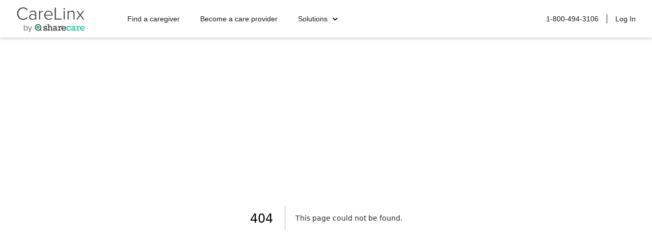

--- FILE ---
content_type: text/javascript; charset=utf-8
request_url: https://app.link/_r?sdk=web2.86.5&branch_key=key_live_nlbWyQy1qKyeqfOEfXGW1fpbsBii5CD7&callback=branch_callback__0
body_size: 76
content:
/**/ typeof branch_callback__0 === 'function' && branch_callback__0("1540269807442399264");